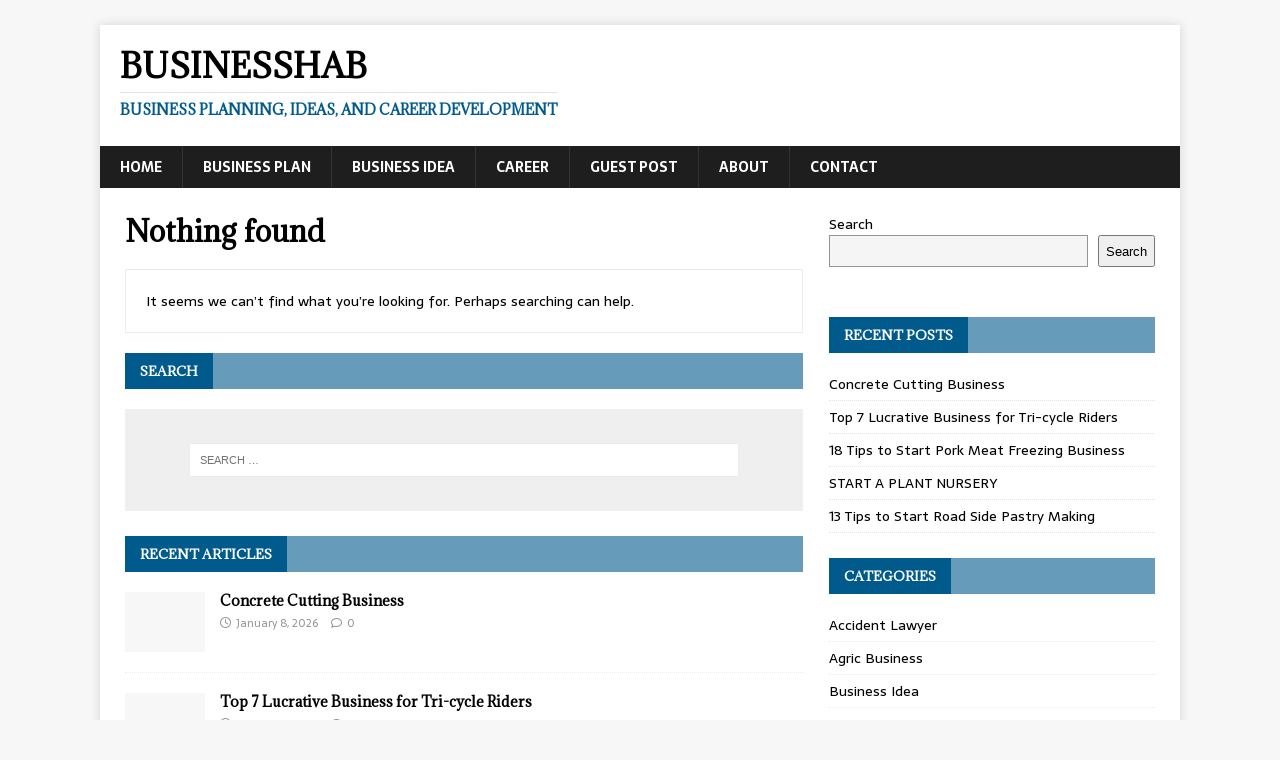

--- FILE ---
content_type: text/html; charset=utf-8
request_url: https://www.google.com/recaptcha/api2/aframe
body_size: 251
content:
<!DOCTYPE HTML><html><head><meta http-equiv="content-type" content="text/html; charset=UTF-8"></head><body><script nonce="yLj-kM3Hd5VS38hlCC4zYQ">/** Anti-fraud and anti-abuse applications only. See google.com/recaptcha */ try{var clients={'sodar':'https://pagead2.googlesyndication.com/pagead/sodar?'};window.addEventListener("message",function(a){try{if(a.source===window.parent){var b=JSON.parse(a.data);var c=clients[b['id']];if(c){var d=document.createElement('img');d.src=c+b['params']+'&rc='+(localStorage.getItem("rc::a")?sessionStorage.getItem("rc::b"):"");window.document.body.appendChild(d);sessionStorage.setItem("rc::e",parseInt(sessionStorage.getItem("rc::e")||0)+1);localStorage.setItem("rc::h",'1769284072557');}}}catch(b){}});window.parent.postMessage("_grecaptcha_ready", "*");}catch(b){}</script></body></html>

--- FILE ---
content_type: text/css
request_url: https://businesshab.com/wp-content/themes/mh-newsmagazine/style.css?ver=1.1.3
body_size: 1510
content:
/*****
Theme Name: MH NewsMagazine
Theme URI: https://www.mhthemes.com/themes/mh/newsmagazine/
Description: MH NewsMagazine can transform your blog into a modern online magazine or dynamic news website. This magazine theme is perfectly suitable for topics like politics, world news, economy and business news or anything else you can imagine. You can have the same layout in the premium version of MH Magazine (without the need of a child theme) which can be configured by making use of the flexible layout options. MH Magazine offers additional widget areas, multiple unique custom widgets, great features and extended layout options to manage several layout elements on your site including changing the color scheme and typography.
Author: MH Themes
Author URI: https://www.mhthemes.com/
Template: mh-magazine-lite
Version: 1.1.3
Tags: one-column, two-columns, left-sidebar, right-sidebar, flexible-header, custom-background, custom-header, custom-menu, featured-images, full-width-template, theme-options, threaded-comments, translation-ready, rtl-language-support, blog, entertainment, news
Text Domain: mh-newsmagazine
Domain Path: /languages/
License: GNU General Public License v2.0
License URI: http://www.gnu.org/licenses/gpl-2.0.html
*****/

/***** Typography *****/

body { font-family: "Sarala", sans-serif; }
h1, h2, h3, h4, h5, h6, .mh-custom-posts-small-title { font-family: "Adamina", serif; }
pre, code, kbd { background: #efefef; }
blockquote { border-color: #005a8c; }
a:hover { color: #005a8c; }

/***** Header *****/

.mh-header-tagline { color: #005a8c; }

/***** Navigation *****/

.mh-main-nav-wrap { background: #1f1e1e; }
.mh-main-nav { background: #1f1e1e; border-bottom: none; }
.mh-main-nav li:hover { background: #005a8c; }
.mh-main-nav ul li:hover > ul { background: #1f1e1e; }
.mh-main-nav .menu > .current-menu-item { background: none; }
.mh-main-nav .menu > .current-menu-item:hover { background: #005a8c; }

/***** SlickNav Custom Style *****/

.slicknav_btn { background: #005a8c; }
.slicknav_menu { border-color: #1f1e1e; background: #005a8c; }
.slicknav_nav ul { border-color: #1f1e1e; }
.slicknav_nav .slicknav_item:hover, .slicknav_nav a:hover { background: #005a8c; }
.mh-main-nav-wrap .slicknav_btn, .mh-main-nav-wrap .slicknav_menu, .mh-main-nav-wrap .slicknav_nav .slicknav_item:hover, .mh-main-nav-wrap .slicknav_nav a:hover { background: transparent; }
.mh-main-nav-wrap .slicknav_nav ul { border-color: #005a8c; }
.mh-main-nav-wrap .slicknav_nav ul ul { border: none; }

/***** Posts/Pages *****/

.entry-content a, .entry-content a:hover, .mh-meta a:hover, .mh-footer .mh-meta a:hover { color: #005a8c; }
.entry-tags li { background: #1f1e1e; }
.entry-tags li:hover, .entry-tags .fa { background: #005a8c; }

/***** Pagination *****/

.page-numbers { background: #efefef; }
.page-numbers:hover, .mh-loop-pagination .current, .mh-comments-pagination .current, a:hover .pagelink, .pagelink { background: #005a8c; }
a .pagelink { background: #efefef; }

/***** Footer *****/

.mh-footer { background: #1f1e1e; }
.mh-footer a { color: #efefef; }
.mh-copyright-wrap { border-color: #555; background: #1f1e1e; }
.mh-copyright, .mh-copyright a { color: #efefef; }

/***** Gallery *****/

.gallery-caption { color: #fff; }

/***** Comments *****/

.bypostauthor .mh-comment-meta-author:after, .mh-comment-meta-links .comment-reply-link:before, #respond #cancel-comment-reply-link:before { color: #005a8c; }

/***** Forms *****/

input[type=text]:hover, input[type=email]:hover, input[type=tel]:hover, input[type=url]:hover, textarea:hover { border-color: #005a8c; }
input[type=submit] { background: #005a8c; }
input[type=submit]:hover { background: #1f1e1e; }

/***** Searchform *****/

.mh-widget .search-form { background: #efefef; }

/***** Widgets *****/

.mh-widget-title-inner { display: inline-block; font-size: 13px; font-size: 0.8125rem; font-weight: 700; color: #fff; padding: 10px 15px; background: #005a8c; }
.mh-widget-title-inner a { color: #fff; }
.mh-widget-title { padding: 0; border-bottom: none; background: #005a8c; background: rgba(0, 90, 140, 0.6); }
.mh-footer-widget-title { background: #005a8c; }

/***** Widgets Areas (Advertising) *****/

.mh-ad-spot, .mh-info-spot { background: #efefef; }

/***** MH Slider Widget *****/

.mh-slider-widget img { width: 100%; display: block; }
.mh-slider-widget .flex-control-paging li a.flex-active { background: #005a8c; }
.mh-slider-caption { border-color: #005a8c; background: #1f1e1e; background: rgba(31, 30, 30, 0.8); }
.mh-widget-col-1 .mh-slider-caption { background: #1f1e1e; }
.mh-footer-widget .mh-slider-caption { background: rgba(255, 255, 255, 0.1); }

/***** MH Posts Stacked Widget *****/

.mh-posts-stacked-title { background: #1f1e1e; background: rgba(31, 30, 30, 0.8); }
.mh-posts-stacked-meta { background: #005a8c; }
#mh-mobile .mh-footer-widget .mh-posts-stacked-overlay { border-color: #1f1e1e; }

/***** MH Tabbed Widget *****/

.mh-tabbed-widget a:hover { color: #005a8c; }
.mh-tabbed-widget .tagcloud a { color: #fff; }
.mh-tab-buttons { border-bottom: 3px solid #005a8c; }
.mh-tab-button, .mh-tab-content { background: #efefef; }
.mh-tab-button.active, .mh-tab-button.active:hover { color: #fff; background: #005a8c; }
.mh-footer-widget .mh-tabbed-widget, .mh-footer-widget .mh-tabbed-widget a { color: #fff; }
.mh-footer-widget .mh-tab-button.active { background: #005a8c; }
.mh-footer-widget .mh-tab-comment-excerpt { background: #1f1e1e; }

/***** WP Calendar Widget *****/

#wp-calendar caption { background: #efefef; }

/***** WP Tag Cloud Widget *****/

.mh-widget .tagcloud a, .mh-footer-widget .tagcloud a { background: #1f1e1e; }
.tagcloud a:hover, .mh-widget .tagcloud a:hover, .mh-footer-widget .tagcloud a:hover { background: #005a8c; }

/***** Media Queries *****/

@media screen and (max-width: 900px) {
	#mh-mobile .mh-slider-caption { background: #1f1e1e; background: rgba(31, 30, 30, 1); }
}
@media only screen and (max-width: 420px) {
	.mh-copyright-wrap { padding: 15px 20px; }
}